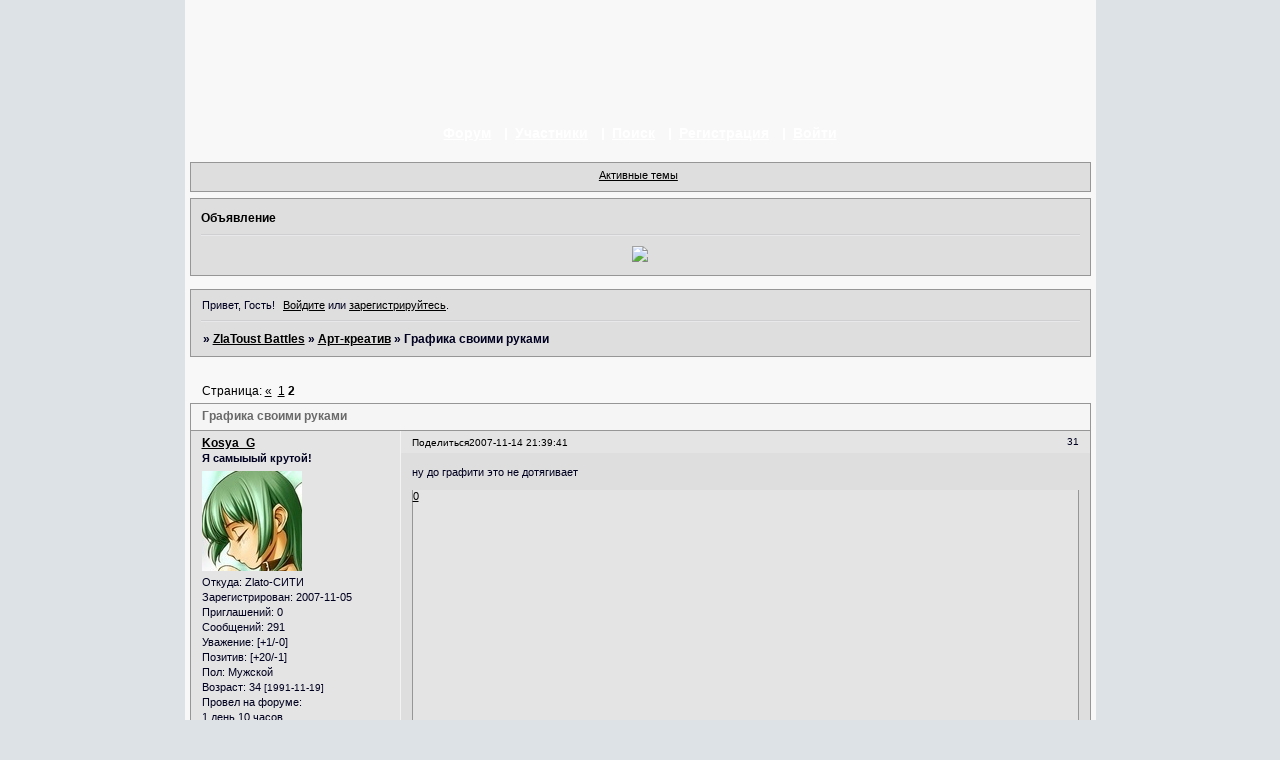

--- FILE ---
content_type: text/html; charset=windows-1251
request_url: http://zlatbattles.7li.ru/viewtopic.php?id=58&p=2
body_size: 8698
content:
<!DOCTYPE html PUBLIC "-//W3C//DTD XHTML 1.0 Strict//EN" "http://www.w3.org/TR/xhtml1/DTD/xhtml1-strict.dtd">
<html xmlns="http://www.w3.org/1999/xhtml" xml:lang="ru" lang="ru" dir="ltr" prefix="og: http://ogp.me/ns#">
<head>
<meta http-equiv="Content-Type" content="text/html; charset=windows-1251">
<meta name="viewport" content="width=device-width, initial-scale=1.0">
<title>Графика своими руками</title>
<meta property="og:title" content="Графика своими руками"><meta property="og:url" content="http://zlatbattles.7li.ru/viewtopic.php?id=58&amp;amp;p=2"><script type="text/javascript">
try{self.document.location.hostname==parent.document.location.hostname&&self.window!=parent.window&&self.parent.window!=parent.parent.window&&document.write('</he'+'ad><bo'+'dy style="display:none"><plaintext>')}catch(e){}
try{if(top===self&&location.hostname.match(/^www\./))location.href=document.URL.replace(/\/\/www\./,'//')}catch(e){}
var FORUM = new Object({ set : function(prop, val){ try { eval("this."+prop+"=val"); } catch (e) {} }, get : function(prop){ try { var val = eval("this."+prop); } catch (e) { var val = undefined; } return val; }, remove : function(prop, val){ try { eval("delete this."+prop); } catch (e) {} } });
FORUM.set('topic', { "subject": "Графика своими руками", "closed": "0", "num_replies": "49", "num_views": "2751", "forum_id": "11", "forum_name": "Арт-креатив", "moderators": [  ], "language": { "share_legend": "Расскажите друзьям!", "translate": "Перевести", "show_original": "Показать оригинал" } });
// JavaScript переменные форума
var BoardID = 144049;
var BoardCat = 13;
var BoardStyle = 'Mybb_Effect';
var ForumAPITicket = '88b1cd5e19e5aa24217866655fae54f05111e1c2';
var GroupID = 3;
var GroupTitle = 'Гость';
var GroupUserTitle = '';
var BaseDomain = '7li.ru';
var PartnerID = 87;
var RequestTime = 1768618059;
var StaticURL = 'http://forumstatic.ru';
var AvatarsURL = 'http://forumavatars.ru';
var FilesURL = 'http://forumstatic.ru';
var ScriptsURL = 'http://forumscripts.ru';
var UploadsURL = 'http://upforme.ru';
</script>
<script type="text/javascript" src="/js/libs.min.js?v=4"></script>
<script type="text/javascript" src="/js/extra.js?v=4"></script>
<link rel="alternate" type="application/rss+xml" href="http://zlatbattles.7li.ru/export.php?type=rss&amp;tid=58" title="RSS" />
<link rel="top" href="http://zlatbattles.7li.ru" title="Форум" />
<link rel="search" href="http://zlatbattles.7li.ru/search.php" title="Поиск" />
<link rel="author" href="http://zlatbattles.7li.ru/userlist.php" title="Участники" />
<link rel="up" title="Арт-креатив" href="http://zlatbattles.7li.ru/viewforum.php?id=11" />
<link rel="first" title="Страница темы 1" href="http://zlatbattles.7li.ru/viewtopic.php?id=58" />
<link rel="prev" title="Страница темы 1" href="http://zlatbattles.7li.ru/viewtopic.php?id=58&amp;p=1" />
<link rel="stylesheet" type="text/css" href="/style/Mybb_Effect/Mybb_Effect.css" />
<link rel="stylesheet" type="text/css" href="/style/extra.css?v=23" />
<link rel="stylesheet" type="text/css" href="/style/mobile.css?v=5" />
<script type="text/javascript">$(function() { $('#register img[title],#profile8 img[title]').tipsy({fade: true, gravity: 'w'}); $('#viewprofile img[title],.post-author img[title]:not(li.pa-avatar > img),.flag-i[title]').tipsy({fade: true, gravity: 's'}); });</script>
<script>window.yaContextCb=window.yaContextCb||[]</script><script src="https://yandex.ru/ads/system/context.js" async></script>
</head>
<body>

<!-- body-header -->
<div id="pun_wrap">
<div id="pun" class="ru isguest gid3">
<div id="pun-viewtopic" class="punbb" data-topic-id="58" data-forum-id="11" data-cat-id="4">

<script type="text/javascript" src="//yandex.st/share/share.js" charset="utf-8"></script>

<!-- Yandex.Metrika counter -->
<script type="text/javascript" >
    (function (d, w, c) {
        (w[c] = w[c] || []).push(function() {
            try {
                w.yaCounter59396 = new Ya.Metrika({
                    id:59396,
                    clickmap:true,
                    trackLinks:true,
                    accurateTrackBounce:true,
                    webvisor:true
                });
            } catch(e) { }
        });

        var n = d.getElementsByTagName("script")[0],
            s = d.createElement("script"),
            f = function () { n.parentNode.insertBefore(s, n); };
        s.type = "text/javascript";
        s.async = true;
        s.src = "https://cdn.jsdelivr.net/npm/yandex-metrica-watch/watch.js";

        if (w.opera == "[object Opera]") {
            d.addEventListener("DOMContentLoaded", f, false);
        } else { f(); }
    })(document, window, "yandex_metrika_callbacks");
</script>
<noscript><div><img src="https://mc.yandex.ru/watch/59396" style="position:absolute; left:-9999px;" alt="" /></div></noscript>
<!-- /Yandex.Metrika counter -->
<div id="mybb-counter" style="display:none">
<script type="text/javascript"> (function(m,e,t,r,i,k,a){m[i]=m[i]||function(){(m[i].a=m[i].a||[]).push(arguments)}; m[i].l=1*new Date(); for (var j = 0; j < document.scripts.length; j++) {if (document.scripts[j].src === r) { return; }} k=e.createElement(t),a=e.getElementsByTagName(t)[0],k.async=1,k.src=r,a.parentNode.insertBefore(k,a)}) (window, document, "script", "https://mc.yandex.ru/metrika/tag.js", "ym"); ym(201230, "init", { clickmap:false, trackLinks:true, accurateTrackBounce:true });

</script> <noscript><div><img src="https://mc.yandex.ru/watch/201230" style="position:absolute; left:-9999px;" alt="" /></div></noscript>
</div>

<!-- html_header -->

<div id="pun-title" class="section">
	<table id="title-logo-table" cellspacing="0">
		<tbody id="title-logo-tbody">
			<tr id="title-logo-tr">
				<td id="title-logo-tdl" class="title-logo-tdl">
					<h1 class="title-logo"><span>ZlaToust Battles</span></h1>
				</td>
				<td id="title-logo-tdr" class="title-logo-tdr"><!-- banner_top --></td>
			</tr>
		</tbody>
	</table>
</div>

<div id="pun-navlinks" class="section">
	<h2><span>Меню навигации</span></h2>
	<ul class="container">
		<li id="navindex"><a href="http://zlatbattles.7li.ru/"><span>Форум</span></a></li>
		<li id="navuserlist"><a href="http://zlatbattles.7li.ru/userlist.php" rel="nofollow"><span>Участники</span></a></li>
		<li id="navsearch"><a href="http://zlatbattles.7li.ru/search.php" rel="nofollow"><span>Поиск</span></a></li>
		<li id="navregister"><a href="http://zlatbattles.7li.ru/register.php" rel="nofollow"><span>Регистрация</span></a></li>
		<li id="navlogin"><a href="http://zlatbattles.7li.ru/login.php" rel="nofollow"><span>Войти</span></a></li>
	</ul>
</div>

<div id="pun-ulinks" class="section" onclick="void(0)">
	<h2><span>Пользовательские ссылки</span></h2>
	<ul class="container">
		<li class="item1"><a href="http://zlatbattles.7li.ru/search.php?action=show_recent">Активные темы</a></li>
	</ul>
</div>

<!--noindex-->
<div id="pun-announcement" class="section">
	<h2><span>Объявление</span></h2>
	<div class="container">
		<div class="html-box">
			<center><a href='http://zlatbattles.7li.ru/' title='Smages — бесплатный хостинг изображений' target='_blank'><img src='http://smages.com/i/37/63/3763ca059e23bce9968670fc0607cca8.jpg' border='0'></a></center>
		</div>
	</div>
</div>
<!--/noindex-->

<div id="pun-status" class="section">
	<h2><span>Информация о пользователе</span></h2>
	<p class="container">
		<span class="item1">Привет, Гость!</span> 
		<span class="item2"><a href="/login.php" rel="nofollow">Войдите</a> или <a href="/register.php" rel="nofollow">зарегистрируйтесь</a>.</span> 
	</p>
</div>

<div id="pun-break1" class="divider"><hr /></div>

<div id="pun-crumbs1" class="section">
	<p class="container crumbs"><strong>Вы здесь</strong> <em>&#187;&#160;</em><a href="http://zlatbattles.7li.ru/">ZlaToust Battles</a> <em>&#187;&#160;</em><a href="http://zlatbattles.7li.ru/viewforum.php?id=11">Арт-креатив</a> <em>&#187;&#160;</em>Графика своими руками</p>
</div>

<div id="pun-break2" class="divider"><hr /></div>

<div class="section" style="border:0 !important;max-width:100%;overflow:hidden;display:flex;justify-content:center;max-height:250px;overflow:hidden;min-width:300px;">
		<!-- Yandex.RTB R-A-515409-2 -->
<div id="yandex_rtb_R-A-515409-2"></div>
<script>
window.yaContextCb.push(() => {
    Ya.Context.AdvManager.render({
        "blockId": "R-A-515409-2",
        "renderTo": "yandex_rtb_R-A-515409-2"
    })
})
</script>
</div>

<div id="pun-main" class="main multipage">
	<h1><span>Графика своими руками</span></h1>
	<div class="linkst">
		<div class="pagelink">Страница: <a class="prev" href="http://zlatbattles.7li.ru/viewtopic.php?id=58">&laquo;</a>&#160;&#160;<a href="http://zlatbattles.7li.ru/viewtopic.php?id=58">1</a>&#160;<strong>2</strong></div>
	</div>
	<div id="topic_t58" class="topic">
		<h2><span class="item1">Сообщений</span> <span class="item2">31 страница 50 из 50</span></h2>
		<div id="p1089" class="post toppost" data-posted="1195058381" data-user-id="6" data-group-id="2">
			<h3><span><a class="sharelink" rel="nofollow" href="#p1089" onclick="return false;">Поделиться</a><strong>31</strong><a class="permalink" rel="nofollow" href="http://zlatbattles.7li.ru/viewtopic.php?id=58&amp;p=2#p1089">2007-11-14 21:39:41</a></span></h3>
			<div class="container">
							<div class="post-author">
								<ul>
						<li class="pa-author"><span class="acchide">Автор:&nbsp;</span><a href="http://zlatbattles.7li.ru/profile.php?id=6" rel="nofollow">Kosya_G</a></li>
						<li class="pa-title">Я самыыый крутой!</li>
						<li class="pa-avatar item2"><img src="http://forumavatars.ru/img/avatars/0002/32/b1/6-0.jpg" alt="Kosya_G" title="Kosya_G" /></li>
						<li class="pa-from"><span class="fld-name">Откуда:</span> Zlato-СИТИ</li>
						<li class="pa-reg"><span class="fld-name">Зарегистрирован</span>: 2007-11-05</li>
						<li class="pa-invites"><span class="fld-name">Приглашений:</span> 0</li>
						<li class="pa-posts"><span class="fld-name">Сообщений:</span> 291</li>
						<li class="pa-respect"><span class="fld-name">Уважение:</span> <span>[+1/-0]</span></li>
						<li class="pa-positive"><span class="fld-name">Позитив:</span> <span>[+20/-1]</span></li>
						<li class="pa-sex"><span class="fld-name">Пол:</span> Мужской</li>
						<li class="pa-age"><span class="fld-name">Возраст:</span> 34 <span style="font-size:0.9em; vertical-align:top">[1991-11-19]</span></li>
						<li class="pa-time-visit"><span class="fld-name">Провел на форуме:</span><br />1 день 10 часов</li>
						<li class="pa-last-visit"><span class="fld-name">Последний визит:</span><br />2008-10-13 23:23:17</li>
				</ul>
			</div>
					<div class="post-body">
					<div class="post-box">
						<div id="p1089-content" class="post-content">
<p>ну до графити это не дотягивает</p>
						</div>
			<div class="post-rating"><p class="container"><a title="Вы не можете дать оценку участнику">0</a></p></div>
					</div>
					<div class="clearer"><!-- --></div>
				</div>
			</div>
		</div>
		<div id="p1130" class="post altstyle" data-posted="1195144457" data-user-id="7" data-group-id="4">
			<h3><span><a class="sharelink" rel="nofollow" href="#p1130" onclick="return false;">Поделиться</a><strong>32</strong><a class="permalink" rel="nofollow" href="http://zlatbattles.7li.ru/viewtopic.php?id=58&amp;p=2#p1130">2007-11-15 21:34:17</a></span></h3>
			<div class="container">
							<div class="post-author no-avatar">
								<ul>
						<li class="pa-author"><span class="acchide">Автор:&nbsp;</span><a href="http://zlatbattles.7li.ru/profile.php?id=7" rel="nofollow">donch</a></li>
						<li class="pa-title">Начинаю осваиваться</li>
						<li class="pa-reg"><span class="fld-name">Зарегистрирован</span>: 2007-11-05</li>
						<li class="pa-invites"><span class="fld-name">Приглашений:</span> 0</li>
						<li class="pa-posts"><span class="fld-name">Сообщений:</span> 18</li>
						<li class="pa-respect"><span class="fld-name">Уважение:</span> <span>[+0/-1]</span></li>
						<li class="pa-positive"><span class="fld-name">Позитив:</span> <span>[+0/-0]</span></li>
						<li class="pa-time-visit"><span class="fld-name">Провел на форуме:</span><br />1 час 7 минут</li>
						<li class="pa-last-visit"><span class="fld-name">Последний визит:</span><br />2007-11-18 15:12:12</li>
				</ul>
			</div>
					<div class="post-body">
					<div class="post-box">
						<div id="p1130-content" class="post-content">
<p>по любому не крафете</p>
						<p>вот еще не крафете <a href="http://smages.com/d2/94/d2948246c6f80c75a0da1736e7af8f3d.jpg.htm" rel="nofollow ugc" target="_blank"><img class="postimg" loading="lazy" src="http://smages.com/t/d2/94/d2948246c6f80c75a0da1736e7af8f3d.jpg" alt="http://smages.com/t/d2/94/d2948246c6f80c75a0da1736e7af8f3d.jpg" /></a>*челябинск, центр города <img src="http://forumstatic.ru/img/smilies/MyBB/universal/cool.gif" alt=":cool:" /></p>
						</div>
			<div class="post-rating"><p class="container"><a title="Вы не можете дать оценку участнику">0</a></p></div>
					</div>
					<div class="clearer"><!-- --></div>
				</div>
			</div>
		</div>
		<div id="p1138" class="post" data-posted="1195149477" data-user-id="6" data-group-id="2">
			<h3><span><a class="sharelink" rel="nofollow" href="#p1138" onclick="return false;">Поделиться</a><strong>33</strong><a class="permalink" rel="nofollow" href="http://zlatbattles.7li.ru/viewtopic.php?id=58&amp;p=2#p1138">2007-11-15 22:57:57</a></span></h3>
			<div class="container">
							<div class="post-author">
								<ul>
						<li class="pa-author"><span class="acchide">Автор:&nbsp;</span><a href="http://zlatbattles.7li.ru/profile.php?id=6" rel="nofollow">Kosya_G</a></li>
						<li class="pa-title">Я самыыый крутой!</li>
						<li class="pa-avatar item2"><img src="http://forumavatars.ru/img/avatars/0002/32/b1/6-0.jpg" alt="Kosya_G" title="Kosya_G" /></li>
						<li class="pa-from"><span class="fld-name">Откуда:</span> Zlato-СИТИ</li>
						<li class="pa-reg"><span class="fld-name">Зарегистрирован</span>: 2007-11-05</li>
						<li class="pa-invites"><span class="fld-name">Приглашений:</span> 0</li>
						<li class="pa-posts"><span class="fld-name">Сообщений:</span> 291</li>
						<li class="pa-respect"><span class="fld-name">Уважение:</span> <span>[+1/-0]</span></li>
						<li class="pa-positive"><span class="fld-name">Позитив:</span> <span>[+20/-1]</span></li>
						<li class="pa-sex"><span class="fld-name">Пол:</span> Мужской</li>
						<li class="pa-age"><span class="fld-name">Возраст:</span> 34 <span style="font-size:0.9em; vertical-align:top">[1991-11-19]</span></li>
						<li class="pa-time-visit"><span class="fld-name">Провел на форуме:</span><br />1 день 10 часов</li>
						<li class="pa-last-visit"><span class="fld-name">Последний визит:</span><br />2008-10-13 23:23:17</li>
				</ul>
			</div>
					<div class="post-body">
					<div class="post-box">
						<div id="p1138-content" class="post-content">
<p>ты не свалился когда рисовал сваё не крафете?</p>
						</div>
			<div class="post-rating"><p class="container"><a title="Вы не можете дать оценку участнику">0</a></p></div>
					</div>
					<div class="clearer"><!-- --></div>
				</div>
			</div>
		</div>
		<div id="p1140" class="post altstyle topic-starter" data-posted="1195150328" data-user-id="44" data-group-id="4">
			<h3><span><a class="sharelink" rel="nofollow" href="#p1140" onclick="return false;">Поделиться</a><strong>34</strong><a class="permalink" rel="nofollow" href="http://zlatbattles.7li.ru/viewtopic.php?id=58&amp;p=2#p1140">2007-11-15 23:12:08</a></span></h3>
			<div class="container">
							<div class="post-author topic-starter">
								<ul>
						<li class="pa-author"><span class="acchide">Автор:&nbsp;</span><a href="http://zlatbattles.7li.ru/profile.php?id=44" rel="nofollow">Koda_Res</a></li>
						<li class="pa-title">Почти свой</li>
						<li class="pa-avatar item2"><img src="http://forumavatars.ru/img/avatars/0002/32/b1/44-0.gif" alt="Koda_Res" title="Koda_Res" /></li>
						<li class="pa-from"><span class="fld-name">Откуда:</span> Челябинск</li>
						<li class="pa-reg"><span class="fld-name">Зарегистрирован</span>: 2007-11-10</li>
						<li class="pa-invites"><span class="fld-name">Приглашений:</span> 0</li>
						<li class="pa-posts"><span class="fld-name">Сообщений:</span> 322</li>
						<li class="pa-respect"><span class="fld-name">Уважение:</span> <span>[+11/-0]</span></li>
						<li class="pa-positive"><span class="fld-name">Позитив:</span> <span>[+12/-0]</span></li>
						<li class="pa-sex"><span class="fld-name">Пол:</span> Женский</li>
						<li class="pa-age"><span class="fld-name">Возраст:</span> 36 <span style="font-size:0.9em; vertical-align:top">[1989-03-31]</span></li>
						<li class="pa-time-visit"><span class="fld-name">Провел на форуме:</span><br />1 день 16 часов</li>
						<li class="pa-last-visit"><span class="fld-name">Последний визит:</span><br />2009-10-15 13:11:19</li>
				</ul>
			</div>
					<div class="post-body">
					<div class="post-box">
						<div id="p1140-content" class="post-content">
<p><strong>Kosya_G</strong><br />а что в твоем понимании граффити???</p>
						</div>
			<div class="post-rating"><p class="container"><a title="Вы не можете дать оценку участнику">0</a></p></div>
					</div>
					<div class="clearer"><!-- --></div>
				</div>
			</div>
		</div>
		<div id="p1141" class="post topic-starter" data-posted="1195150440" data-user-id="44" data-group-id="4">
			<h3><span><a class="sharelink" rel="nofollow" href="#p1141" onclick="return false;">Поделиться</a><strong>35</strong><a class="permalink" rel="nofollow" href="http://zlatbattles.7li.ru/viewtopic.php?id=58&amp;p=2#p1141">2007-11-15 23:14:00</a></span></h3>
			<div class="container">
							<div class="post-author topic-starter">
								<ul>
						<li class="pa-author"><span class="acchide">Автор:&nbsp;</span><a href="http://zlatbattles.7li.ru/profile.php?id=44" rel="nofollow">Koda_Res</a></li>
						<li class="pa-title">Почти свой</li>
						<li class="pa-avatar item2"><img src="http://forumavatars.ru/img/avatars/0002/32/b1/44-0.gif" alt="Koda_Res" title="Koda_Res" /></li>
						<li class="pa-from"><span class="fld-name">Откуда:</span> Челябинск</li>
						<li class="pa-reg"><span class="fld-name">Зарегистрирован</span>: 2007-11-10</li>
						<li class="pa-invites"><span class="fld-name">Приглашений:</span> 0</li>
						<li class="pa-posts"><span class="fld-name">Сообщений:</span> 322</li>
						<li class="pa-respect"><span class="fld-name">Уважение:</span> <span>[+11/-0]</span></li>
						<li class="pa-positive"><span class="fld-name">Позитив:</span> <span>[+12/-0]</span></li>
						<li class="pa-sex"><span class="fld-name">Пол:</span> Женский</li>
						<li class="pa-age"><span class="fld-name">Возраст:</span> 36 <span style="font-size:0.9em; vertical-align:top">[1989-03-31]</span></li>
						<li class="pa-time-visit"><span class="fld-name">Провел на форуме:</span><br />1 день 16 часов</li>
						<li class="pa-last-visit"><span class="fld-name">Последний визит:</span><br />2009-10-15 13:11:19</li>
				</ul>
			</div>
					<div class="post-body">
					<div class="post-box">
						<div id="p1141-content" class="post-content">
<p><strong>Kosya_G</strong><br />эт как раз граффити, прост качество не на высоте, и уровень не про....А так это именно оно...</p>
						</div>
			<div class="post-rating"><p class="container"><a title="Вы не можете дать оценку участнику">0</a></p></div>
					</div>
					<div class="clearer"><!-- --></div>
				</div>
			</div>
		</div>
		<div id="p1162" class="post altstyle" data-posted="1195156379" data-user-id="7" data-group-id="4">
			<h3><span><a class="sharelink" rel="nofollow" href="#p1162" onclick="return false;">Поделиться</a><strong>36</strong><a class="permalink" rel="nofollow" href="http://zlatbattles.7li.ru/viewtopic.php?id=58&amp;p=2#p1162">2007-11-16 00:52:59</a></span></h3>
			<div class="container">
							<div class="post-author no-avatar">
								<ul>
						<li class="pa-author"><span class="acchide">Автор:&nbsp;</span><a href="http://zlatbattles.7li.ru/profile.php?id=7" rel="nofollow">donch</a></li>
						<li class="pa-title">Начинаю осваиваться</li>
						<li class="pa-reg"><span class="fld-name">Зарегистрирован</span>: 2007-11-05</li>
						<li class="pa-invites"><span class="fld-name">Приглашений:</span> 0</li>
						<li class="pa-posts"><span class="fld-name">Сообщений:</span> 18</li>
						<li class="pa-respect"><span class="fld-name">Уважение:</span> <span>[+0/-1]</span></li>
						<li class="pa-positive"><span class="fld-name">Позитив:</span> <span>[+0/-0]</span></li>
						<li class="pa-time-visit"><span class="fld-name">Провел на форуме:</span><br />1 час 7 минут</li>
						<li class="pa-last-visit"><span class="fld-name">Последний визит:</span><br />2007-11-18 15:12:12</li>
				</ul>
			</div>
					<div class="post-body">
					<div class="post-box">
						<div id="p1162-content" class="post-content">
<p><strong>Kosya_G</strong>, лишь бы чё тупое сказать...<br /><strong>Koda_Res</strong>, рост, развитие...+ притензии по качетсву к такому бомбингу - это не совсем правильно</p>
						</div>
			<div class="post-rating"><p class="container"><a title="Вы не можете дать оценку участнику">0</a></p></div>
					</div>
					<div class="clearer"><!-- --></div>
				</div>
			</div>
		</div>
		<div id="p1180" class="post" data-posted="1195232659" data-user-id="6" data-group-id="2">
			<h3><span><a class="sharelink" rel="nofollow" href="#p1180" onclick="return false;">Поделиться</a><strong>37</strong><a class="permalink" rel="nofollow" href="http://zlatbattles.7li.ru/viewtopic.php?id=58&amp;p=2#p1180">2007-11-16 22:04:19</a></span></h3>
			<div class="container">
							<div class="post-author">
								<ul>
						<li class="pa-author"><span class="acchide">Автор:&nbsp;</span><a href="http://zlatbattles.7li.ru/profile.php?id=6" rel="nofollow">Kosya_G</a></li>
						<li class="pa-title">Я самыыый крутой!</li>
						<li class="pa-avatar item2"><img src="http://forumavatars.ru/img/avatars/0002/32/b1/6-0.jpg" alt="Kosya_G" title="Kosya_G" /></li>
						<li class="pa-from"><span class="fld-name">Откуда:</span> Zlato-СИТИ</li>
						<li class="pa-reg"><span class="fld-name">Зарегистрирован</span>: 2007-11-05</li>
						<li class="pa-invites"><span class="fld-name">Приглашений:</span> 0</li>
						<li class="pa-posts"><span class="fld-name">Сообщений:</span> 291</li>
						<li class="pa-respect"><span class="fld-name">Уважение:</span> <span>[+1/-0]</span></li>
						<li class="pa-positive"><span class="fld-name">Позитив:</span> <span>[+20/-1]</span></li>
						<li class="pa-sex"><span class="fld-name">Пол:</span> Мужской</li>
						<li class="pa-age"><span class="fld-name">Возраст:</span> 34 <span style="font-size:0.9em; vertical-align:top">[1991-11-19]</span></li>
						<li class="pa-time-visit"><span class="fld-name">Провел на форуме:</span><br />1 день 10 часов</li>
						<li class="pa-last-visit"><span class="fld-name">Последний визит:</span><br />2008-10-13 23:23:17</li>
				</ul>
			</div>
					<div class="post-body">
					<div class="post-box">
						<div id="p1180-content" class="post-content">
<p><strong>donch</strong> бля остоебал уже, вот в глаза очкуешь сказать? и&nbsp; мне твои пописульки не нравятся</p>
						</div>
			<div class="post-rating"><p class="container"><a title="Вы не можете дать оценку участнику">0</a></p></div>
					</div>
					<div class="clearer"><!-- --></div>
				</div>
			</div>
		</div>
		<div id="p1402" class="post altstyle" data-posted="1195600915" data-user-id="8" data-group-id="2">
			<h3><span><a class="sharelink" rel="nofollow" href="#p1402" onclick="return false;">Поделиться</a><strong>38</strong><a class="permalink" rel="nofollow" href="http://zlatbattles.7li.ru/viewtopic.php?id=58&amp;p=2#p1402">2007-11-21 04:21:55</a></span></h3>
			<div class="container">
							<div class="post-author">
								<ul>
						<li class="pa-author"><span class="acchide">Автор:&nbsp;</span><a href="http://zlatbattles.7li.ru/profile.php?id=8" rel="nofollow">Dok.Tr</a></li>
						<li class="pa-title">Судья</li>
						<li class="pa-avatar item2"><img src="http://forumavatars.ru/img/avatars/0002/32/b1/8-0.jpg" alt="Dok.Tr" title="Dok.Tr" /></li>
						<li class="pa-from"><span class="fld-name">Откуда:</span> Всегда рядом</li>
						<li class="pa-reg"><span class="fld-name">Зарегистрирован</span>: 2007-11-05</li>
						<li class="pa-invites"><span class="fld-name">Приглашений:</span> 0</li>
						<li class="pa-posts"><span class="fld-name">Сообщений:</span> 151</li>
						<li class="pa-respect"><span class="fld-name">Уважение:</span> <span>[+17/-3]</span></li>
						<li class="pa-positive"><span class="fld-name">Позитив:</span> <span>[+42/-10]</span></li>
						<li class="pa-sex"><span class="fld-name">Пол:</span> Мужской</li>
						<li class="pa-time-visit"><span class="fld-name">Провел на форуме:</span><br />45 минут</li>
						<li class="pa-last-visit"><span class="fld-name">Последний визит:</span><br />2009-03-17 23:49:59</li>
				</ul>
			</div>
					<div class="post-body">
					<div class="post-box">
						<div id="p1402-content" class="post-content">
<p><img src="http://forumstatic.ru/img/smilies/MyBB/universal/cool.gif" alt=":cool:" /> Своими руками из реальных людей сделал, такой вот креативчик получился...</p>
						</div>
			<div class="post-rating"><p class="container"><a title="Вы не можете дать оценку участнику">0</a></p></div>
					</div>
					<div class="clearer"><!-- --></div>
				</div>
			</div>
		</div>
		<div id="p1404" class="post" data-posted="1195624821" data-user-id="6" data-group-id="2">
			<h3><span><a class="sharelink" rel="nofollow" href="#p1404" onclick="return false;">Поделиться</a><strong>39</strong><a class="permalink" rel="nofollow" href="http://zlatbattles.7li.ru/viewtopic.php?id=58&amp;p=2#p1404">2007-11-21 11:00:21</a></span></h3>
			<div class="container">
							<div class="post-author">
								<ul>
						<li class="pa-author"><span class="acchide">Автор:&nbsp;</span><a href="http://zlatbattles.7li.ru/profile.php?id=6" rel="nofollow">Kosya_G</a></li>
						<li class="pa-title">Я самыыый крутой!</li>
						<li class="pa-avatar item2"><img src="http://forumavatars.ru/img/avatars/0002/32/b1/6-0.jpg" alt="Kosya_G" title="Kosya_G" /></li>
						<li class="pa-from"><span class="fld-name">Откуда:</span> Zlato-СИТИ</li>
						<li class="pa-reg"><span class="fld-name">Зарегистрирован</span>: 2007-11-05</li>
						<li class="pa-invites"><span class="fld-name">Приглашений:</span> 0</li>
						<li class="pa-posts"><span class="fld-name">Сообщений:</span> 291</li>
						<li class="pa-respect"><span class="fld-name">Уважение:</span> <span>[+1/-0]</span></li>
						<li class="pa-positive"><span class="fld-name">Позитив:</span> <span>[+20/-1]</span></li>
						<li class="pa-sex"><span class="fld-name">Пол:</span> Мужской</li>
						<li class="pa-age"><span class="fld-name">Возраст:</span> 34 <span style="font-size:0.9em; vertical-align:top">[1991-11-19]</span></li>
						<li class="pa-time-visit"><span class="fld-name">Провел на форуме:</span><br />1 день 10 часов</li>
						<li class="pa-last-visit"><span class="fld-name">Последний визит:</span><br />2008-10-13 23:23:17</li>
				</ul>
			</div>
					<div class="post-body">
					<div class="post-box">
						<div id="p1404-content" class="post-content">
<p>прикольно</p>
<p class="lastedit">Отредактировано Kosya_G (2007-11-21 11:00:47)</p>
						</div>
			<div class="post-rating"><p class="container"><a title="Вы не можете дать оценку участнику">0</a></p></div>
					</div>
					<div class="clearer"><!-- --></div>
				</div>
			</div>
		</div>
		<div id="p2593" class="post altstyle" data-posted="1196971232" data-user-id="25" data-group-id="4">
			<h3><span><a class="sharelink" rel="nofollow" href="#p2593" onclick="return false;">Поделиться</a><strong>40</strong><a class="permalink" rel="nofollow" href="http://zlatbattles.7li.ru/viewtopic.php?id=58&amp;p=2#p2593">2007-12-07 01:00:32</a></span></h3>
			<div class="container">
							<div class="post-author">
								<ul>
						<li class="pa-author"><span class="acchide">Автор:&nbsp;</span><a href="http://zlatbattles.7li.ru/profile.php?id=25" rel="nofollow">Haliff</a></li>
						<li class="pa-title">ЛоГ ДоК =)</li>
						<li class="pa-avatar item2"><img src="http://forumavatars.ru/img/avatars/0002/32/b1/25-0.jpg" alt="Haliff" title="Haliff" /></li>
						<li class="pa-reg"><span class="fld-name">Зарегистрирован</span>: 2007-11-06</li>
						<li class="pa-invites"><span class="fld-name">Приглашений:</span> 0</li>
						<li class="pa-posts"><span class="fld-name">Сообщений:</span> 404</li>
						<li class="pa-respect"><span class="fld-name">Уважение:</span> <span>[+12/-4]</span></li>
						<li class="pa-positive"><span class="fld-name">Позитив:</span> <span>[+3/-0]</span></li>
						<li class="pa-time-visit"><span class="fld-name">Провел на форуме:</span><br />28 минут</li>
						<li class="pa-last-visit"><span class="fld-name">Последний визит:</span><br />2009-02-05 11:54:04</li>
				</ul>
			</div>
					<div class="post-body">
					<div class="post-box">
						<div id="p2593-content" class="post-content">
<p>баловство, но прикольно)) в стиле Син Сити</p>
						</div>
			<div class="post-rating"><p class="container"><a title="Вы не можете дать оценку участнику">0</a></p></div>
					</div>
					<div class="clearer"><!-- --></div>
				</div>
			</div>
		</div>
		<div id="p2992" class="post" data-posted="1197650874" data-user-id="45" data-group-id="4">
			<h3><span><a class="sharelink" rel="nofollow" href="#p2992" onclick="return false;">Поделиться</a><strong>41</strong><a class="permalink" rel="nofollow" href="http://zlatbattles.7li.ru/viewtopic.php?id=58&amp;p=2#p2992">2007-12-14 21:47:54</a></span></h3>
			<div class="container">
							<div class="post-author">
								<ul>
						<li class="pa-author"><span class="acchide">Автор:&nbsp;</span><a href="http://zlatbattles.7li.ru/profile.php?id=45" rel="nofollow">xXxChesteRxXx</a></li>
						<li class="pa-title">ПРЕДУПРЕЖДЕНИЕ</li>
						<li class="pa-avatar item2"><img src="http://forumavatars.ru/img/avatars/0002/32/b1/45-0.jpg" alt="xXxChesteRxXx" title="xXxChesteRxXx" /></li>
						<li class="pa-from"><span class="fld-name">Откуда:</span> Там где сухо и комфортно :-)</li>
						<li class="pa-reg"><span class="fld-name">Зарегистрирован</span>: 2007-11-12</li>
						<li class="pa-invites"><span class="fld-name">Приглашений:</span> 0</li>
						<li class="pa-posts"><span class="fld-name">Сообщений:</span> 303</li>
						<li class="pa-respect"><span class="fld-name">Уважение:</span> <span>[+11/-3]</span></li>
						<li class="pa-positive"><span class="fld-name">Позитив:</span> <span>[+37/-8]</span></li>
						<li class="pa-sex"><span class="fld-name">Пол:</span> Мужской</li>
						<li class="pa-time-visit"><span class="fld-name">Провел на форуме:</span><br />1 день 13 часов</li>
						<li class="pa-last-visit"><span class="fld-name">Последний визит:</span><br />2008-10-15 12:38:42</li>
				</ul>
			</div>
					<div class="post-body">
					<div class="post-box">
						<div id="p2992-content" class="post-content">
<p>Эхххх... Жаль в фотошопе робить не умею, да и сканера нет... Многое сюда скинуть хотелось бы...</p>
						</div>
			<div class="post-rating"><p class="container"><a title="Вы не можете дать оценку участнику">0</a></p></div>
					</div>
					<div class="clearer"><!-- --></div>
				</div>
			</div>
		</div>
		<div id="p3327" class="post altstyle" data-posted="1198318342" data-user-id="135" data-group-id="2">
			<h3><span><a class="sharelink" rel="nofollow" href="#p3327" onclick="return false;">Поделиться</a><strong>42</strong><a class="permalink" rel="nofollow" href="http://zlatbattles.7li.ru/viewtopic.php?id=58&amp;p=2#p3327">2007-12-22 15:12:22</a></span></h3>
			<div class="container">
							<div class="post-author">
								<ul>
						<li class="pa-author"><span class="acchide">Автор:&nbsp;</span><a href="http://zlatbattles.7li.ru/profile.php?id=135" rel="nofollow">P.S.</a></li>
						<li class="pa-title">Модератор</li>
						<li class="pa-avatar item2"><img src="http://forumavatars.ru/img/avatars/0002/32/b1/135-0.jpg" alt="P.S." title="P.S." /></li>
						<li class="pa-reg"><span class="fld-name">Зарегистрирован</span>: 2007-12-07</li>
						<li class="pa-invites"><span class="fld-name">Приглашений:</span> 0</li>
						<li class="pa-posts"><span class="fld-name">Сообщений:</span> 61</li>
						<li class="pa-respect"><span class="fld-name">Уважение:</span> <span>[+7/-0]</span></li>
						<li class="pa-positive"><span class="fld-name">Позитив:</span> <span>[+5/-0]</span></li>
						<li class="pa-time-visit"><span class="fld-name">Провел на форуме:</span><br />10 часов 12 минут</li>
						<li class="pa-last-visit"><span class="fld-name">Последний визит:</span><br />2008-05-11 11:09:10</li>
				</ul>
			</div>
					<div class="post-body">
					<div class="post-box">
						<div id="p3327-content" class="post-content">
<p>Вот свой ник сделал в стиле &quot;True Players&quot;<br /><a href="http://smages.com/e9/d0/e9d0c4e8e24137dc79c724b10179a42f.jpg.htm" rel="nofollow ugc" target="_blank"><img class="postimg" loading="lazy" src="http://smages.com/t/e9/d0/e9d0c4e8e24137dc79c724b10179a42f.jpg" alt="http://smages.com/t/e9/d0/e9d0c4e8e24137dc79c724b10179a42f.jpg" /></a><br />кисти,клип-арты и конечно-же ручками поработал</p>
<p class="lastedit">Отредактировано P.S. (2007-12-22 15:15:55)</p>
						</div>
			<div class="post-rating"><p class="container"><a title="Вы не можете дать оценку участнику">0</a></p></div>
					</div>
					<div class="clearer"><!-- --></div>
				</div>
			</div>
		</div>
		<div id="p3802" class="post" data-posted="1199467772" data-user-id="14" data-group-id="4">
			<h3><span><a class="sharelink" rel="nofollow" href="#p3802" onclick="return false;">Поделиться</a><strong>43</strong><a class="permalink" rel="nofollow" href="http://zlatbattles.7li.ru/viewtopic.php?id=58&amp;p=2#p3802">2008-01-04 22:29:32</a></span></h3>
			<div class="container">
							<div class="post-author">
								<ul>
						<li class="pa-author"><span class="acchide">Автор:&nbsp;</span><a href="http://zlatbattles.7li.ru/profile.php?id=14" rel="nofollow">DisSidenT</a></li>
						<li class="pa-title">&#661;. Media manager '&#662;</li>
						<li class="pa-avatar item2"><img src="http://forumavatars.ru/img/avatars/0002/32/b1/14-0.gif" alt="DisSidenT" title="DisSidenT" /></li>
						<li class="pa-from"><span class="fld-name">Откуда:</span> Деревня</li>
						<li class="pa-reg"><span class="fld-name">Зарегистрирован</span>: 2007-11-05</li>
						<li class="pa-invites"><span class="fld-name">Приглашений:</span> 0</li>
						<li class="pa-posts"><span class="fld-name">Сообщений:</span> 76</li>
						<li class="pa-respect"><span class="fld-name">Уважение:</span> <span>[+1/-0]</span></li>
						<li class="pa-positive"><span class="fld-name">Позитив:</span> <span>[+0/-2]</span></li>
						<li class="pa-sex"><span class="fld-name">Пол:</span> Мужской</li>
						<li class="pa-time-visit"><span class="fld-name">Провел на форуме:</span><br />23 часа 24 минуты</li>
						<li class="pa-last-visit"><span class="fld-name">Последний визит:</span><br />2008-07-24 19:22:27</li>
				</ul>
			</div>
					<div class="post-body">
					<div class="post-box">
						<div id="p3802-content" class="post-content">
<div class="quote-box answer-box"><cite>P.S. написал(а):</cite><blockquote><p>Вот свой ник сделал в стиле &quot;True Players&quot;</p>
						<p>кисти,клип-арты и конечно-же ручками поработал</p></blockquote></div><p>мило</p>
						</div>
			<div class="post-rating"><p class="container"><a title="Вы не можете дать оценку участнику">0</a></p></div>
					</div>
					<div class="clearer"><!-- --></div>
				</div>
			</div>
		</div>
		<div id="p4899" class="post altstyle" data-posted="1200949355" data-user-id="20" data-group-id="1">
			<h3><span><a class="sharelink" rel="nofollow" href="#p4899" onclick="return false;">Поделиться</a><strong>44</strong><a class="permalink" rel="nofollow" href="http://zlatbattles.7li.ru/viewtopic.php?id=58&amp;p=2#p4899">2008-01-22 02:02:35</a></span></h3>
			<div class="container">
							<div class="post-author">
								<ul>
						<li class="pa-author"><span class="acchide">Автор:&nbsp;</span><a href="http://zlatbattles.7li.ru/profile.php?id=20" rel="nofollow">XpaHuTeJIb</a></li>
						<li class="pa-title">Администратор</li>
						<li class="pa-avatar item2"><img src="http://forumavatars.ru/img/avatars/0002/32/b1/20-0.gif" alt="XpaHuTeJIb" title="XpaHuTeJIb" /></li>
						<li class="pa-from"><span class="fld-name">Откуда:</span> Miass</li>
						<li class="pa-reg"><span class="fld-name">Зарегистрирован</span>: 2007-11-05</li>
						<li class="pa-invites"><span class="fld-name">Приглашений:</span> 0</li>
						<li class="pa-posts"><span class="fld-name">Сообщений:</span> 1067</li>
						<li class="pa-respect"><span class="fld-name">Уважение:</span> <span>[+28/-5]</span></li>
						<li class="pa-positive"><span class="fld-name">Позитив:</span> <span>[+29/-3]</span></li>
						<li class="pa-sex"><span class="fld-name">Пол:</span> Мужской</li>
						<li class="pa-age"><span class="fld-name">Возраст:</span> 39 <span style="font-size:0.9em; vertical-align:top">[1986-09-03]</span></li>
						<li class="pa-time-visit"><span class="fld-name">Провел на форуме:</span><br />1 час 9 минут</li>
						<li class="pa-last-visit"><span class="fld-name">Последний визит:</span><br />2009-03-04 13:33:37</li>
				</ul>
			</div>
					<div class="post-body">
					<div class="post-box">
						<div id="p4899-content" class="post-content">
<p>так.. тема почь тут не продолжаеться??? чё не у кого рисункоф что ль нет???</p>
						</div>
			<div class="post-rating"><p class="container"><a title="Вы не можете дать оценку участнику">0</a></p></div>
					</div>
					<div class="clearer"><!-- --></div>
				</div>
			</div>
		</div>
		<div id="p4900" class="post" data-posted="1200949520" data-user-id="131" data-group-id="2">
			<h3><span><a class="sharelink" rel="nofollow" href="#p4900" onclick="return false;">Поделиться</a><strong>45</strong><a class="permalink" rel="nofollow" href="http://zlatbattles.7li.ru/viewtopic.php?id=58&amp;p=2#p4900">2008-01-22 02:05:20</a></span></h3>
			<div class="container">
							<div class="post-author">
								<ul>
						<li class="pa-author"><span class="acchide">Автор:&nbsp;</span><a href="http://zlatbattles.7li.ru/profile.php?id=131" rel="nofollow">Dante_Sorel</a></li>
						<li class="pa-title">модератор</li>
						<li class="pa-avatar item2"><img src="http://forumavatars.ru/img/avatars/0002/32/b1/131-0.gif" alt="Dante_Sorel" title="Dante_Sorel" /></li>
						<li class="pa-reg"><span class="fld-name">Зарегистрирован</span>: 2007-12-04</li>
						<li class="pa-invites"><span class="fld-name">Приглашений:</span> 0</li>
						<li class="pa-posts"><span class="fld-name">Сообщений:</span> 802</li>
						<li class="pa-respect"><span class="fld-name">Уважение:</span> <span>[+36/-1]</span></li>
						<li class="pa-positive"><span class="fld-name">Позитив:</span> <span>[+35/-4]</span></li>
						<li class="pa-sex"><span class="fld-name">Пол:</span> Мужской</li>
						<li class="pa-age"><span class="fld-name">Возраст:</span> 36 <span style="font-size:0.9em; vertical-align:top">[1989-04-28]</span></li>
						<li class="pa-time-visit"><span class="fld-name">Провел на форуме:</span><br />3 часа 23 минуты</li>
						<li class="pa-last-visit"><span class="fld-name">Последний визит:</span><br />2009-01-17 05:50:21</li>
				</ul>
			</div>
					<div class="post-body">
					<div class="post-box">
						<div id="p4900-content" class="post-content">
<div class="quote-box answer-box"><cite>XpaHuTeJIb написал(а):</cite><blockquote><p>так.. тема почь тут не продолжаеться??? чё не у кого рисункоф что ль нет???</p></blockquote></div><p>Да - что за дерьмо?? (это я просто пытаюсь догнать Хрона по количеству постов) <img src="http://forumstatic.ru/img/smilies/MyBB/universal/lol.gif" alt=":D" /></p>
						</div>
			<div class="post-rating"><p class="container"><a title="Вы не можете дать оценку участнику">+1</a></p></div>
					</div>
					<div class="clearer"><!-- --></div>
				</div>
			</div>
		</div>
		<div id="p4917" class="post altstyle" data-posted="1200950474" data-user-id="131" data-group-id="2">
			<h3><span><a class="sharelink" rel="nofollow" href="#p4917" onclick="return false;">Поделиться</a><strong>46</strong><a class="permalink" rel="nofollow" href="http://zlatbattles.7li.ru/viewtopic.php?id=58&amp;p=2#p4917">2008-01-22 02:21:14</a></span></h3>
			<div class="container">
							<div class="post-author">
								<ul>
						<li class="pa-author"><span class="acchide">Автор:&nbsp;</span><a href="http://zlatbattles.7li.ru/profile.php?id=131" rel="nofollow">Dante_Sorel</a></li>
						<li class="pa-title">модератор</li>
						<li class="pa-avatar item2"><img src="http://forumavatars.ru/img/avatars/0002/32/b1/131-0.gif" alt="Dante_Sorel" title="Dante_Sorel" /></li>
						<li class="pa-reg"><span class="fld-name">Зарегистрирован</span>: 2007-12-04</li>
						<li class="pa-invites"><span class="fld-name">Приглашений:</span> 0</li>
						<li class="pa-posts"><span class="fld-name">Сообщений:</span> 802</li>
						<li class="pa-respect"><span class="fld-name">Уважение:</span> <span>[+36/-1]</span></li>
						<li class="pa-positive"><span class="fld-name">Позитив:</span> <span>[+35/-4]</span></li>
						<li class="pa-sex"><span class="fld-name">Пол:</span> Мужской</li>
						<li class="pa-age"><span class="fld-name">Возраст:</span> 36 <span style="font-size:0.9em; vertical-align:top">[1989-04-28]</span></li>
						<li class="pa-time-visit"><span class="fld-name">Провел на форуме:</span><br />3 часа 23 минуты</li>
						<li class="pa-last-visit"><span class="fld-name">Последний визит:</span><br />2009-01-17 05:50:21</li>
				</ul>
			</div>
					<div class="post-body">
					<div class="post-box">
						<div id="p4917-content" class="post-content">
<p>вот: Метеорита Кострелли</p>
						</div>
			<div class="post-rating"><p class="container"><a title="Вы не можете дать оценку участнику">0</a></p></div>
					</div>
					<div class="clearer"><!-- --></div>
				</div>
			</div>
		</div>
		<div id="p5143" class="post" data-posted="1201342187" data-user-id="14" data-group-id="4">
			<h3><span><a class="sharelink" rel="nofollow" href="#p5143" onclick="return false;">Поделиться</a><strong>47</strong><a class="permalink" rel="nofollow" href="http://zlatbattles.7li.ru/viewtopic.php?id=58&amp;p=2#p5143">2008-01-26 15:09:47</a></span></h3>
			<div class="container">
							<div class="post-author">
								<ul>
						<li class="pa-author"><span class="acchide">Автор:&nbsp;</span><a href="http://zlatbattles.7li.ru/profile.php?id=14" rel="nofollow">DisSidenT</a></li>
						<li class="pa-title">&#661;. Media manager '&#662;</li>
						<li class="pa-avatar item2"><img src="http://forumavatars.ru/img/avatars/0002/32/b1/14-0.gif" alt="DisSidenT" title="DisSidenT" /></li>
						<li class="pa-from"><span class="fld-name">Откуда:</span> Деревня</li>
						<li class="pa-reg"><span class="fld-name">Зарегистрирован</span>: 2007-11-05</li>
						<li class="pa-invites"><span class="fld-name">Приглашений:</span> 0</li>
						<li class="pa-posts"><span class="fld-name">Сообщений:</span> 76</li>
						<li class="pa-respect"><span class="fld-name">Уважение:</span> <span>[+1/-0]</span></li>
						<li class="pa-positive"><span class="fld-name">Позитив:</span> <span>[+0/-2]</span></li>
						<li class="pa-sex"><span class="fld-name">Пол:</span> Мужской</li>
						<li class="pa-time-visit"><span class="fld-name">Провел на форуме:</span><br />23 часа 24 минуты</li>
						<li class="pa-last-visit"><span class="fld-name">Последний визит:</span><br />2008-07-24 19:22:27</li>
				</ul>
			</div>
					<div class="post-body">
					<div class="post-box">
						<div id="p5143-content" class="post-content">
<p><span style="display: block; text-align: center"><span style="font-family: Arial Black"><strong><span style="color: red">ТЕМА ОЧИЩЕНА ОТ НЕСООТВЕТСТВУЮЩИХ ПОСТОВ</span></strong></span></span></p>
						<p>ЧИТАЙТЕ НАЗВАНИЕ ТЕМЫ. ГРАФИКА СВОИМИ РУКАМИ, А НЕ ЛЕВЫЕ КАРТИНКИ С НЕТА И ФОТКИ.</p>
						</div>
			<div class="post-rating"><p class="container"><a title="Вы не можете дать оценку участнику">0</a></p></div>
					</div>
					<div class="clearer"><!-- --></div>
				</div>
			</div>
		</div>
		<div id="p5145" class="post altstyle" data-posted="1201343451" data-user-id="20" data-group-id="1">
			<h3><span><a class="sharelink" rel="nofollow" href="#p5145" onclick="return false;">Поделиться</a><strong>48</strong><a class="permalink" rel="nofollow" href="http://zlatbattles.7li.ru/viewtopic.php?id=58&amp;p=2#p5145">2008-01-26 15:30:51</a></span></h3>
			<div class="container">
							<div class="post-author">
								<ul>
						<li class="pa-author"><span class="acchide">Автор:&nbsp;</span><a href="http://zlatbattles.7li.ru/profile.php?id=20" rel="nofollow">XpaHuTeJIb</a></li>
						<li class="pa-title">Администратор</li>
						<li class="pa-avatar item2"><img src="http://forumavatars.ru/img/avatars/0002/32/b1/20-0.gif" alt="XpaHuTeJIb" title="XpaHuTeJIb" /></li>
						<li class="pa-from"><span class="fld-name">Откуда:</span> Miass</li>
						<li class="pa-reg"><span class="fld-name">Зарегистрирован</span>: 2007-11-05</li>
						<li class="pa-invites"><span class="fld-name">Приглашений:</span> 0</li>
						<li class="pa-posts"><span class="fld-name">Сообщений:</span> 1067</li>
						<li class="pa-respect"><span class="fld-name">Уважение:</span> <span>[+28/-5]</span></li>
						<li class="pa-positive"><span class="fld-name">Позитив:</span> <span>[+29/-3]</span></li>
						<li class="pa-sex"><span class="fld-name">Пол:</span> Мужской</li>
						<li class="pa-age"><span class="fld-name">Возраст:</span> 39 <span style="font-size:0.9em; vertical-align:top">[1986-09-03]</span></li>
						<li class="pa-time-visit"><span class="fld-name">Провел на форуме:</span><br />1 час 9 минут</li>
						<li class="pa-last-visit"><span class="fld-name">Последний визит:</span><br />2009-03-04 13:33:37</li>
				</ul>
			</div>
					<div class="post-body">
					<div class="post-box">
						<div id="p5145-content" class="post-content">
<div class="quote-box answer-box"><cite>DisSidenT написал(а):</cite><blockquote><p>ТЕМА ОЧИЩЕНА ОТ НЕСООТВЕТСТВУЮЩИХ ПОСТОВ<br />ЧИТАЙТЕ НАЗВАНИЕ ТЕМЫ. ГРАФИКА СВОИМИ РУКАМИ, А НЕ ЛЕВЫЕ КАРТИНКИ С НЕТА И ФОТКИ.</p></blockquote></div><p>мЫ просто пЫтались её поднять))))</p>
						</div>
			<div class="post-rating"><p class="container"><a title="Вы не можете дать оценку участнику">0</a></p></div>
					</div>
					<div class="clearer"><!-- --></div>
				</div>
			</div>
		</div>
		<div id="p5168" class="post" data-posted="1201532728" data-user-id="4" data-group-id="2">
			<h3><span><a class="sharelink" rel="nofollow" href="#p5168" onclick="return false;">Поделиться</a><strong>49</strong><a class="permalink" rel="nofollow" href="http://zlatbattles.7li.ru/viewtopic.php?id=58&amp;p=2#p5168">2008-01-28 20:05:28</a></span></h3>
			<div class="container">
							<div class="post-author">
								<ul>
						<li class="pa-author"><span class="acchide">Автор:&nbsp;</span><a href="http://zlatbattles.7li.ru/profile.php?id=4" rel="nofollow">Леди_Merry</a></li>
						<li class="pa-title">Модератор</li>
						<li class="pa-avatar item2"><img src="http://forumavatars.ru/img/avatars/0002/32/b1/4-0.jpg" alt="Леди_Merry" title="Леди_Merry" /></li>
						<li class="pa-from"><span class="fld-name">Откуда:</span> Zlat-city</li>
						<li class="pa-reg"><span class="fld-name">Зарегистрирован</span>: 2007-11-05</li>
						<li class="pa-invites"><span class="fld-name">Приглашений:</span> 0</li>
						<li class="pa-posts"><span class="fld-name">Сообщений:</span> 670</li>
						<li class="pa-respect"><span class="fld-name">Уважение:</span> <span>[+33/-2]</span></li>
						<li class="pa-positive"><span class="fld-name">Позитив:</span> <span>[+20/-4]</span></li>
						<li class="pa-sex"><span class="fld-name">Пол:</span> Женский</li>
						<li class="pa-time-visit"><span class="fld-name">Провел на форуме:</span><br />5 дней 16 часов</li>
						<li class="pa-last-visit"><span class="fld-name">Последний визит:</span><br />2009-01-14 13:05:05</li>
				</ul>
			</div>
					<div class="post-body">
					<div class="post-box">
						<div id="p5168-content" class="post-content">
<div class="quote-box answer-box"><cite>DisSidenT написал(а):</cite><blockquote><p>ТЕМА ОЧИЩЕНА ОТ НЕСООТВЕТСТВУЮЩИХ ПОСТОВ<br />ЧИТАЙТЕ НАЗВАНИЕ ТЕМЫ. ГРАФИКА СВОИМИ РУКАМИ, А НЕ ЛЕВЫЕ КАРТИНКИ С НЕТА И ФОТКИ.</p></blockquote></div><p>бля..а BeZZ B так хуйня была..да?!? по-моему тож графика и тож СВОИМИ руками!!</p><div class="quote-box answer-box"><cite>XpaHuTeJIb написал(а):</cite><blockquote><p>мЫ просто пЫтались её поднять))))</p></blockquote></div><p>вот именно.....</p>
						</div>
			<div class="post-rating"><p class="container"><a title="Вы не можете дать оценку участнику">+1</a></p></div>
					</div>
					<div class="clearer"><!-- --></div>
				</div>
			</div>
		</div>
		<div id="p9702" class="post altstyle endpost topic-starter" data-posted="1239690428" data-user-id="44" data-group-id="4">
			<h3><span><a class="sharelink" rel="nofollow" href="#p9702" onclick="return false;">Поделиться</a><strong>50</strong><a class="permalink" rel="nofollow" href="http://zlatbattles.7li.ru/viewtopic.php?id=58&amp;p=2#p9702">2009-04-14 11:27:08</a></span></h3>
			<div class="container">
							<div class="post-author topic-starter">
								<ul>
						<li class="pa-author"><span class="acchide">Автор:&nbsp;</span><a href="http://zlatbattles.7li.ru/profile.php?id=44" rel="nofollow">Koda_Res</a></li>
						<li class="pa-title">Почти свой</li>
						<li class="pa-avatar item2"><img src="http://forumavatars.ru/img/avatars/0002/32/b1/44-0.gif" alt="Koda_Res" title="Koda_Res" /></li>
						<li class="pa-from"><span class="fld-name">Откуда:</span> Челябинск</li>
						<li class="pa-reg"><span class="fld-name">Зарегистрирован</span>: 2007-11-10</li>
						<li class="pa-invites"><span class="fld-name">Приглашений:</span> 0</li>
						<li class="pa-posts"><span class="fld-name">Сообщений:</span> 322</li>
						<li class="pa-respect"><span class="fld-name">Уважение:</span> <span>[+11/-0]</span></li>
						<li class="pa-positive"><span class="fld-name">Позитив:</span> <span>[+12/-0]</span></li>
						<li class="pa-sex"><span class="fld-name">Пол:</span> Женский</li>
						<li class="pa-age"><span class="fld-name">Возраст:</span> 36 <span style="font-size:0.9em; vertical-align:top">[1989-03-31]</span></li>
						<li class="pa-time-visit"><span class="fld-name">Провел на форуме:</span><br />1 день 16 часов</li>
						<li class="pa-last-visit"><span class="fld-name">Последний визит:</span><br />2009-10-15 13:11:19</li>
				</ul>
			</div>
					<div class="post-body">
					<div class="post-box">
						<div id="p9702-content" class="post-content">
<p>ладно, решила вернуться)))</p>
						</div>
			<div class="post-rating"><p class="container"><a title="Вы не можете дать оценку участнику">0</a></p></div>
					</div>
					<div class="clearer"><!-- --></div>
				</div>
			</div>
		</div>
	</div>
	<div class="linksb">
		<div class="pagelink">Страница: <a class="prev" href="http://zlatbattles.7li.ru/viewtopic.php?id=58">&laquo;</a>&#160;&#160;<a href="http://zlatbattles.7li.ru/viewtopic.php?id=58">1</a>&#160;<strong>2</strong></div>
	</div>
	<div class="section" style="border:0 !important; max-width:100%;text-align:center;overflow:hidden;max-height:250px;overflow:hidden;min-width:300px;">
		<!-- Yandex.RTB R-A-515409-1 -->
<div id="yandex_rtb_R-A-515409-1"></div>
<script>
window.yaContextCb.push(() => {
    Ya.Context.AdvManager.render({
        "blockId": "R-A-515409-1",
        "renderTo": "yandex_rtb_R-A-515409-1"
    })
})
</script>
<script async src="https://cdn.digitalcaramel.com/caramel.js"></script>
<script>window.CaramelDomain = "mybb.ru"</script>
</div>
</div>
<script type="text/javascript">$(document).trigger("pun_main_ready");</script>

<!-- pun_stats -->

<!-- banner_mini_bottom -->

<!-- banner_bottom -->

<!-- bbo placeholder-->

<div id="pun-break3" class="divider"><hr /></div>

<div id="pun-crumbs2" class="section">
	<p class="container crumbs"><strong>Вы здесь</strong> <em>&#187;&#160;</em><a href="http://zlatbattles.7li.ru/">ZlaToust Battles</a> <em>&#187;&#160;</em><a href="http://zlatbattles.7li.ru/viewforum.php?id=11">Арт-креатив</a> <em>&#187;&#160;</em>Графика своими руками</p>
</div>

<div id="pun-break4" class="divider"><hr /></div>

<div id="pun-about" class="section">
	<p class="container">
		<span class="item1" style="padding-left:0"><!--LiveInternet counter--><script type="text/javascript"><!--
document.write("<a rel='nofollow' href='http://www.liveinternet.ru/click;build2' "+
"target=_blank><img src='http://counter.yadro.ru/hit;build2?t25.10;r"+
escape(document.referrer)+((typeof(screen)=="undefined")?"":
";s"+screen.width+"*"+screen.height+"*"+(screen.colorDepth?
screen.colorDepth:screen.pixelDepth))+";u"+escape(document.URL)+
";"+Math.random()+
"' alt='' title='LiveInternet: показано число посетителей за"+
" сегодня' "+
"border=0 width=88 height=15></a>")//--></script><!--/LiveInternet-->

<a href="http://build2.ru/create/">Создать форум</a>.
</span>
	</p>
</div>
<script type="text/javascript">$(document).trigger("pun_about_ready"); if (typeof ym == 'object') {ym(201230, 'userParams', {UserId:1, is_user:0}); ym(201230, 'params', {forum_id: 144049});}</script>


<div id="html-footer" class="section">
	<div class="container"><center>Made by GRIN , Златоуст, <a href="http://vkontakte.ru/id3335159">В контакте</a></center></div>
</div>

</div>
</div>
</div>




</body>
</html>


--- FILE ---
content_type: text/css
request_url: http://zlatbattles.7li.ru/style/Mybb_Effect/Mybb_Effect_cs.css
body_size: 1383
content:
/* CS1 Background and text colours
-------------------------------------------------------------*/

html, body {
        background: url(../../img/Mybb_Effect/bg.gif) #DCE2E6 repeat-y center !important;
}

#pun-title h1 {
        background: url(../../img/Mybb_Effect/logo.jpg) no-repeat;
}

#pun {
        background: url(../../img/Mybb_Effect/header.jpg) #F8F8F8 repeat-x;
        border-color: #000;
        color: #000;
}

/* CS1.1 */
.punbb .main .container,
.punbb td.tc3,
.punbb .section .container,
.punbb .section .formal .container,
.punbb .formal fieldset,
#viewprofile li strong, #viewprofile li div,
#setmods dd,.punbb .post-body, .post-box, .punbb .post-links,
.punbb-admin #pun-admain .adcontainer,
.punbb .info-box, .punbb #pun-main .info-box .legend {
  background-color: #dededf;
  color: #000020;
  }

#pun-ulinks .container{
  background-color: #dededf;
  color: #000020;
}

/* CS1.2 */
.punbb .post .container,
.punbb .post h3 {
  background-color: #e4e4e4;
  color: #000020;
}

.punbb .post h3 span {
  background-color: #e4e4e4;
  color: #000020;
}

.punbb td.tc2, .punbb td.tcr  {
  background-color: #e4e4e4;
  color: #000020;
  }

/* CS1.3 */
#pun-stats h2, .punbb .main h1, .punbb .main h2, #pun-debug h2, .punbb-admin #pun-admain h2 {
  background: url(../../img/Mybb_Effect/h2.gif) #f5f5f5 repeat-x;
  color: #6A6A6A;
  }

/* CS1.4 */
.punbb .modmenu .container {
  background-color: #e4e4e4;
  color: #000020;
  }

/* CS1.5 */
.punbb legend span, #viewprofile h2 span, #profilenav h2 span, .punbb-admin #pun-admain legend span {
  background-color: #dededf;
  color: #000020;
  }

#viewprofile h2 span {
  background-image: none;
}

.punbb .post h3 strong {
  font-size: 0.9em;
  color: #000020;
}

/* CS1.7 */
.punbb .quote-box, .punbb .code-box {
  background-color: #f8f8f8;
  color: #000020
  }

.punbb textarea, .punbb select, .punbb input {
  background-color: #f8f8f8;
  color: #000020
}

/* CS1.8 */
#pun-navlinks .container {
  background: transparent;
  color: #000020;
  }

.offline li.pa-online strong {
  font-weight: normal;
  }

.punbb th {
  color: #fff;
  background: url(../../img/Mybb_Effect/sub.gif) #4c4c4c repeat-x;
}

/* CS2 Border colours
-------------------------------------------------------------*/

#pun-title, #pun-navlinks {
        border-color: #463522;
}

/* CS2.1 */
.punbb .container, .punbb .post-body, .post h3 {
  border-color: #969696
  }

/* CS2.2 */
.punbb .section, .punbb .forum, .punbb .formal, .punbb .modmenu, .punbb .info,
.punbb .category, .punbb .post {
  border-color: #F7F7F7;
  }

/* CS2.3 */
#pun-stats h2, .punbb .main h1, .punbb .main h2, #pun-debug h2, .punbb-admin #pun-admain h2 {
  border-color: #969696;
  }

/* CS2.4 */
.punbb td, .punbb fieldset, #viewprofile ul, #profilenav ul, .punbb .post .post-body,
.punbb .post h3 span, .post-links ul, .post-links, .usertable table {
  border-color: #F3F3F3;
  }

/* CS2.5 */
.punbb th {
  border-color: #969696;
  }

/* CS2.6 */
.punbb .quote-box, .punbb .code-box {
  border-color: #969696
  }

#pun-ulinks li, #pun-announcement h2 span, li#onlinelist, #pun-help .formal .info-box h3.legend span {
  border-color: #CFCFD1
  }

#pun-ulinks li a, #pun-announcement h2, li#onlinelist div, #pun-help .formal .info-box h3.legend {
  border-color: #E8E8EB
  }

.punbb .divider {
  border-color: #CFCFD1 #E8E8EB #E8E8EB #CFCFD1;
  }

.punbb .formal fieldset .post-box, .punbb .info-box {
  border: 1px solid #a7b5bd;
  }

li.pa-online {
  border-left-color: #8b2a00;
  }


/* CS3 Links
-------------------------------------------------------------*/

/* CS3.1 */
.punbb a, .punbb a:link, .punbb a:visited,
.punbb-admin #pun-admain a, .punbb-admin #pun-admain a:link, .punbb-admin #punbb-admain a:visited {
  color: #000;
  text-decoration: underline;
  }

.punbb li.isactive a, .punbb li.isactive a:link, .punbb li.isactive a:visited {
  color: #000;
  text-decoration: underline;
  }

/* CS3.2 */
.punbb a:hover, .punbb a:focus, .punbb a:active,  .punbb-admin #pun-admain .nodefault,
.punbb-admin #punbb-admain a:hover, .punbb-admin #punbb-admain a:focus, .punbb-admin #punbb-admain a:active {
  color: #8f2e04;
   text-decoration: none;
  }

/* CS3.3 */
#pun-navlinks a {
  color: #fff;
  text-decoration: underline;
  }

/* CS3.4 */
#pun-navlinks a:hover, #pun-navlinks a:focus, #pun-navlinks a:active {
  color: #FFD5C3;
  text-decoration: none
  }

#pun-pagelinks a:active, #pun-pagelinks a:focus {
  background-color: #000020;
  color: #000020;
  }

.post h3 span a:link, .post h3 span a:visited {
  font-weight: normal;
  font-size: 0.9em;
  text-decoration: none;
}

/* CS4 Post status icons
 -------------------------------------------------------------*/

div.icon {
        background: url(../../img/Mybb_Effect/old.gif) no-repeat;
}

tr.inew div.icon {
        background: url(../../img/Mybb_Effect/new.gif) no-repeat;
}

tr.iclosed div.icon {
        background: url(../../img/Mybb_Effect/lock.gif) no-repeat;
}

tr.iredirect div.icon {
        background: url(../../img/Mybb_Effect/link.gif) no-repeat;

}

tr.isticky div.icon {
        background: url(../../img/Mybb_Effect/sticky.gif) no-repeat;
}

td.tcr a{
        background: transparent url(../../img/Mybb_Effect/post.gif) no-repeat 0px 0px;
        padding-left: 16px;
}

#pun-stats ul.container {
        background: transparent url(../../img/Mybb_Effect/stats.gif) no-repeat 18px 18px;
        padding-left: 70px;
}

#pun-stats div.statscon {
        background: #dededf;
}

#pun-crumbs2 .container, #pun-about .container{
        background:  #dededf;
        color: #000020;
}

#pun-main div.catleft, #pun-main div.catright {
        display: none;
}